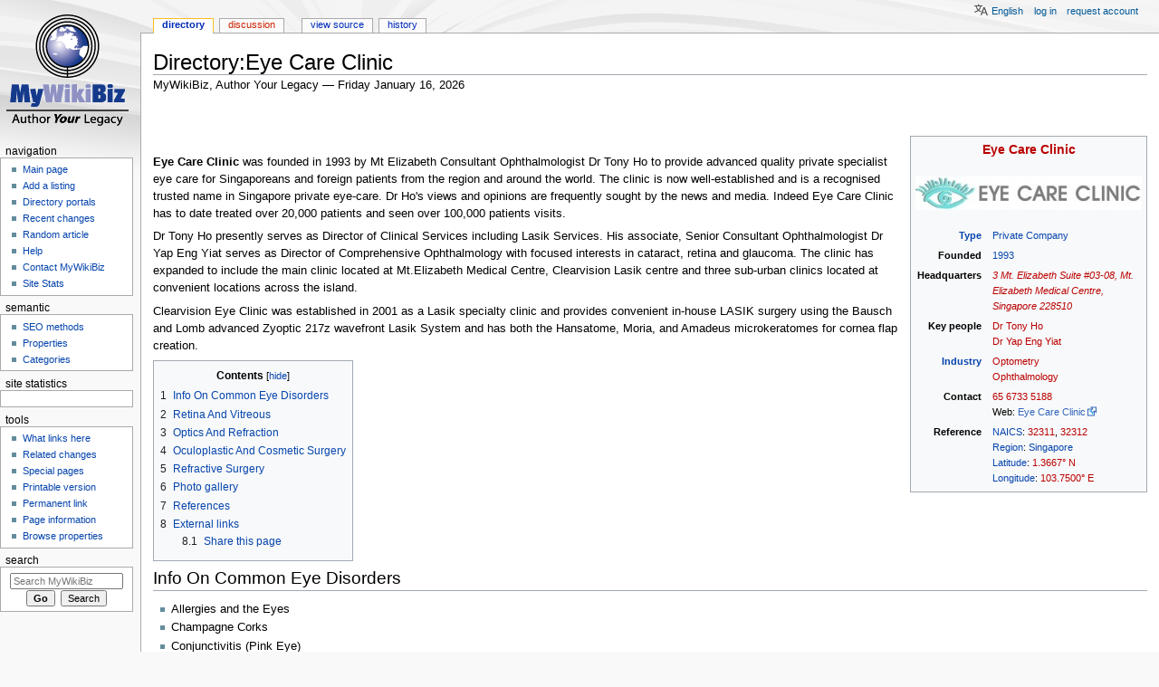

--- FILE ---
content_type: text/html; charset=UTF-8
request_url: https://mywikibiz.com/Directory:Eye_Care_Clinic
body_size: 10919
content:
<!DOCTYPE html>
<html class="client-nojs" lang="en" dir="ltr">
<head>
<meta charset="UTF-8"/>
<title>Directory:Eye Care Clinic - MyWikiBiz, Author Your Legacy</title>
<script>document.documentElement.className="client-js";RLCONF={"wgBreakFrames":!1,"wgSeparatorTransformTable":["",""],"wgDigitTransformTable":["",""],"wgDefaultDateFormat":"dmy","wgMonthNames":["","January","February","March","April","May","June","July","August","September","October","November","December"],"wgRequestId":"bd5b71fc94eae67bc1b94533","wgCSPNonce":!1,"wgCanonicalNamespace":"Directory","wgCanonicalSpecialPageName":!1,"wgNamespaceNumber":110,"wgPageName":"Directory:Eye_Care_Clinic","wgTitle":"Eye Care Clinic","wgCurRevisionId":162661,"wgRevisionId":162661,"wgArticleId":86707,"wgIsArticle":!0,"wgIsRedirect":!1,"wgAction":"view","wgUserName":null,"wgUserGroups":["*"],"wgCategories":[],"wgPageContentLanguage":"en","wgPageContentModel":"wikitext","wgRelevantPageName":"Directory:Eye_Care_Clinic","wgRelevantArticleId":86707,"wgIsProbablyEditable":!1,"wgRelevantPageIsProbablyEditable":!1,"wgRestrictionEdit":[],"wgRestrictionMove":[],"wgULSAcceptLanguageList":[],
"wgULSCurrentAutonym":"English","wgMFDisplayWikibaseDescriptions":{"search":!1,"nearby":!1,"watchlist":!1,"tagline":!1},"egMapsScriptPath":"/extensions/Maps/","egMapsDebugJS":!1,"egMapsAvailableServices":["leaflet","googlemaps3"],"egMapsLeafletLayersApiKeys":{"MapBox":"","MapQuestOpen":"","Thunderforest":"","GeoportailFrance":""},"wgMjSize":100,"wgULSPosition":"personal"};RLSTATE={"site.styles":"ready","noscript":"ready","user.styles":"ready","user":"ready","user.options":"loading","mediawiki.page.gallery.styles":"ready","mediawiki.toc.styles":"ready","ext.uls.pt":"ready","ext.smw.style":"ready","ext.smw.tooltip.styles":"ready","mediawiki.skinning.content.externallinks":"ready","skins.monobook.responsive":"ready"};RLPAGEMODULES=["ext.smw.style","ext.smw.tooltips","ext.MjCDN","ext.MjCDN.mobile","smw.entityexaminer","site","mediawiki.page.startup","mediawiki.page.ready","mediawiki.toc","ext.uls.interface","skins.monobook.mobile","skins.monobook.mobile.uls"];</script>
<script>(RLQ=window.RLQ||[]).push(function(){mw.loader.implement("user.options@1hzgi",function($,jQuery,require,module){/*@nomin*/mw.user.tokens.set({"patrolToken":"+\\","watchToken":"+\\","csrfToken":"+\\"});
});});</script>
<link rel="stylesheet" href="/load.php?lang=en&amp;modules=ext.smw.style%7Cext.smw.tooltip.styles&amp;only=styles&amp;skin=monobook"/>
<link rel="stylesheet" href="/load.php?lang=en&amp;modules=ext.uls.pt%7Cmediawiki.page.gallery.styles%7Cmediawiki.skinning.content.externallinks%7Cmediawiki.toc.styles%7Cskins.monobook.responsive&amp;only=styles&amp;skin=monobook"/>
<script async="" src="/load.php?lang=en&amp;modules=startup&amp;only=scripts&amp;raw=1&amp;skin=monobook"></script>
<!--[if lt IE 9]><link rel="stylesheet" href="/skins/MonoBook/resources/screen-desktop.css?d010f" media="screen"/><![endif]--><style>#mw-indicator-mw-helplink {display:none;}</style>
<meta name="ResourceLoaderDynamicStyles" content=""/>
<link rel="stylesheet" href="/load.php?lang=en&amp;modules=site.styles&amp;only=styles&amp;skin=monobook"/>
<meta name="generator" content="MediaWiki 1.35.3"/>
<meta name="google-site-verification" content="3D4d6mOWGZcDK_8R1hcMgeBr3FI_YJZFKm94CD44to4"/>
<meta name="viewport" content="width=device-width, initial-scale=1.0, user-scalable=yes, minimum-scale=0.25, maximum-scale=5.0"/>
<link rel="alternate" type="application/rdf+xml" title="Directory:Eye Care Clinic" href="/index.php?title=Special:ExportRDF/Directory:Eye_Care_Clinic&amp;xmlmime=rdf"/>
<link rel="shortcut icon" href="/favicon.ico"/>
<link rel="search" type="application/opensearchdescription+xml" href="/opensearch_desc.php" title="MyWikiBiz (en)"/>
<link rel="EditURI" type="application/rsd+xml" href="https://mywikibiz.com/api.php?action=rsd"/>
<link rel="canonical" href="https://mywikibiz.com/Directory:Eye_Care_Clinic"/>
<!--[if lt IE 9]><script src="/resources/lib/html5shiv/html5shiv.js"></script><![endif]-->
</head>
<body class="mediawiki ltr sitedir-ltr mw-hide-empty-elt ns-110 ns-subject page-Directory_Eye_Care_Clinic rootpage-Directory_Eye_Care_Clinic skin-monobook action-view minerva--history-page-action-enabled"><div id="globalWrapper"><div id="column-content"><div id="content" class="mw-body" role="main"><a id="top"></a><div class="mw-indicators mw-body-content">
<div id="mw-indicator-smw-entity-examiner" class="mw-indicator"><div class="smw-entity-examiner smw-indicator-vertical-bar-loader" data-subject="Eye_Care_Clinic#110##" data-dir="ltr" data-uselang="" title="Running an examiner in the background"></div></div>
</div>
<h1 id="firstHeading" class="firstHeading" lang="en">Directory:Eye Care Clinic</h1><div id="bodyContent" class="mw-body-content"><div id="siteSub">MyWikiBiz, Author Your Legacy — Friday January 16, 2026</div><div id="contentSub" lang="en" dir="ltr"></div><div id="jump-to-nav"></div><a href="#column-one" class="mw-jump-link">Jump to navigation</a><a href="#searchInput" class="mw-jump-link">Jump to search</a><!-- start content --><div id="mw-content-text" lang="en" dir="ltr" class="mw-content-ltr"><div class="mw-parser-output"><p><br />
</p>
<table class="infobox" style="width:23em; font-size:90%;">

<tbody><tr>
<td colspan="2" style="text-align: center; font-size:larger;"><b><a href="/index.php?title=Eye_Care_Clinic&amp;action=edit&amp;redlink=1" class="new" title="Eye Care Clinic (page does not exist)">Eye Care Clinic</a></b>
</td></tr><tr><td colspan="2" style="text-align:center; padding:16px 0 16px 0;"><a href="/File:EyeCare_Logo.jpg" class="image" title="Eye Care Clinic Logo"><img alt="Eye Care Clinic Logo" src="/images/thumb/e/ef/EyeCare_Logo.jpg/250px-EyeCare_Logo.jpg" decoding="async" width="250" height="38" srcset="/images/thumb/e/ef/EyeCare_Logo.jpg/375px-EyeCare_Logo.jpg 1.5x, /images/e/ef/EyeCare_Logo.jpg 2x" /></a></td></tr>

<tr>
<th style="text-align:right; padding-right:0.75em;"><a href="/Company_Type" title="Company Type">Type</a>
</th>
<td><a href="/Private_Company" class="mw-redirect" title="Private Company">Private Company</a>
</td></tr>
<tr>
<th style="text-align:right; padding-right:0.75em;">Founded
</th>
<td><a href="/1993" title="1993">1993</a>
</td></tr>
<tr>
<th style="text-align:right; padding-right:0.75em;">Headquarters
</th>
<td><span class="smw-subobject-entity"><a href="/index.php?title=3_Mt._Elizabeth_Suite&amp;action=edit&amp;redlink=1" class="new" title="3 Mt. Elizabeth Suite (page does not exist)">3 Mt. Elizabeth Suite #03-08, Mt. Elizabeth Medical Centre, Singapore 228510</a></span>
</td></tr><tr><th style="text-align:right; padding-right:0.75em;">Key&#160;people</th><td><a href="/index.php?title=Dr_Tony_Ho&amp;action=edit&amp;redlink=1" class="new" title="Dr Tony Ho (page does not exist)">Dr Tony Ho</a><br /><a href="/index.php?title=Dr_Yap_Eng_Yiat&amp;action=edit&amp;redlink=1" class="new" title="Dr Yap Eng Yiat (page does not exist)">Dr Yap Eng Yiat</a></td></tr><tr><th style="text-align:right; padding-right:0.75em;"><a href="/Portal:List" title="Portal:List">Industry</a></th><td><a href="/index.php?title=Optometry&amp;action=edit&amp;redlink=1" class="new" title="Optometry (page does not exist)">Optometry</a><br /><a href="/index.php?title=Ophthalmology&amp;action=edit&amp;redlink=1" class="new" title="Ophthalmology (page does not exist)">Ophthalmology</a></td></tr>

<tr>
<th style="text-align:right; padding-right:0.75em;">Contact
</th>
<td><a href="/index.php?title=65_6733_5188&amp;action=edit&amp;redlink=1" class="new" title="65 6733 5188 (page does not exist)">65 6733 5188</a><br />Web: <a class="external text" href="http://www.eyecare.com.sg/">Eye Care Clinic</a>
</td></tr>
<tr>
<th style="text-align:right; padding-right:0.75em;">Reference
</th>
<td><a href="/NAICS" title="NAICS">NAICS</a>: <a href="/index.php?title=32311&amp;action=edit&amp;redlink=1" class="new" title="32311 (page does not exist)">32311</a>, <a href="/index.php?title=32312&amp;action=edit&amp;redlink=1" class="new" title="32312 (page does not exist)">32312</a><br /><a href="/Property:Region1" title="Property:Region1">Region</a>: <a href="/Singapore" class="mw-redirect" title="Singapore">Singapore</a><br /><a href="/Latitude" title="Latitude">Latitude</a>: <a href="/index.php?title=1.3667%C2%B0_N&amp;action=edit&amp;redlink=1" class="new" title="1.3667° N (page does not exist)">1.3667° N</a><br /><a href="/Longitude" title="Longitude">Longitude</a>: <a href="/index.php?title=103.7500%C2%B0_E&amp;action=edit&amp;redlink=1" class="new" title="103.7500° E (page does not exist)">103.7500° E</a>
</td></tr></tbody></table>
<p><br />
</p><p><b>Eye Care Clinic</b> was founded in 1993 by Mt Elizabeth Consultant Ophthalmologist Dr Tony Ho to provide advanced quality private specialist eye care for Singaporeans and foreign patients from the region and around the world.   The clinic is now well-established and is a recognised trusted name in Singapore   private eye-care. Dr Ho's views and opinions are frequently sought by the news   and media. Indeed Eye Care Clinic has to date treated over 20,000 patients and   seen over 100,000 patients visits.  
</p><p>Dr Tony Ho presently serves as Director of Clinical Services including Lasik Services. His associate, Senior Consultant Ophthalmologist Dr Yap Eng Yiat serves as Director of Comprehensive Ophthalmology with focused interests in cataract, retina  and glaucoma. The clinic has expanded to include the main clinic located at Mt.Elizabeth Medical Centre, Clearvision Lasik centre and three sub-urban clinics located at convenient locations across the island. 
</p><p>Clearvision Eye Clinic was established in 2001 as a Lasik specialty clinic and provides convenient in-house LASIK surgery using the Bausch and Lomb advanced Zyoptic 217z wavefront Lasik System and has both the   Hansatome, Moria, and Amadeus microkeratomes for cornea flap creation.
</p>
<div id="toc" class="toc" role="navigation" aria-labelledby="mw-toc-heading"><input type="checkbox" role="button" id="toctogglecheckbox" class="toctogglecheckbox" style="display:none" /><div class="toctitle" lang="en" dir="ltr"><h2 id="mw-toc-heading">Contents</h2><span class="toctogglespan"><label class="toctogglelabel" for="toctogglecheckbox"></label></span></div>
<ul>
<li class="toclevel-1 tocsection-1"><a href="#Info_On_Common_Eye_Disorders"><span class="tocnumber">1</span> <span class="toctext">Info On Common Eye Disorders</span></a></li>
<li class="toclevel-1 tocsection-2"><a href="#Retina_And_Vitreous"><span class="tocnumber">2</span> <span class="toctext">Retina And Vitreous</span></a></li>
<li class="toclevel-1 tocsection-3"><a href="#Optics_And_Refraction"><span class="tocnumber">3</span> <span class="toctext">Optics And Refraction</span></a></li>
<li class="toclevel-1 tocsection-4"><a href="#Oculoplastic_And_Cosmetic_Surgery"><span class="tocnumber">4</span> <span class="toctext">Oculoplastic And Cosmetic Surgery</span></a></li>
<li class="toclevel-1 tocsection-5"><a href="#Refractive_Surgery"><span class="tocnumber">5</span> <span class="toctext">Refractive Surgery</span></a></li>
<li class="toclevel-1 tocsection-6"><a href="#Photo_gallery"><span class="tocnumber">6</span> <span class="toctext">Photo gallery</span></a></li>
<li class="toclevel-1 tocsection-7"><a href="#References"><span class="tocnumber">7</span> <span class="toctext">References</span></a></li>
<li class="toclevel-1 tocsection-8"><a href="#External_links"><span class="tocnumber">8</span> <span class="toctext">External links</span></a>
<ul>
<li class="toclevel-2 tocsection-9"><a href="#Share_this_page"><span class="tocnumber">8.1</span> <span class="toctext">Share this page</span></a></li>
</ul>
</li>
</ul>
</div>

<h2><span class="mw-headline" id="Info_On_Common_Eye_Disorders">Info On Common Eye Disorders</span></h2>
<ul><li>Allergies and the Eyes</li>
<li>Champagne Corks</li>
<li>Conjunctivitis (Pink Eye)</li>
<li>Eye Care Facts and Myths</li>
<li>Fireworks</li>
<li>First Aid for Eye Injuries</li>
<li>Headaches and The Eye</li>
<li>Herpes Zoster</li>
<li>How To Insert Eyedrops</li>
<li>How to View an Eclipse</li>
<li>Jump-Starting Your Car</li>
<li>Keratitis</li>
<li>Legal Blindness</li>
<li>Living With One Good Eye</li>
<li>Preventing Eye Injuries</li>
<li>Recycling Eyeglasses</li>
<li>Sports Eye Injuries</li>
<li>Tanning Beds</li></ul>
<h2><span class="mw-headline" id="Retina_And_Vitreous">Retina And Vitreous</span></h2>
<ul><li>Age Related Macular Degeneration (AMD)</li>
<li>Birdshot Retinochoroidopathy (BR)</li>
<li>Branch Retinal Artery Occlusion (BRAO)</li>
<li>Branch Retinal Vein Occlusion (BRVO)</li>
<li>Central Retinal Artery Occlusion (CRAO)</li>
<li>Central Retinal Vein Occlusion (CRVO)</li>
<li>Central Serous Retinopathy (CSR)</li>
<li>Coats' Disease</li>
<li>Cotton-Wool Spots</li>
<li>Cytomegalovirus Retinitis (CMV Retinitis)</li>
<li><a class="external text" href="http://www.eyecare.com.sg/glaucoma.htm">/ Glaucoma</a></li>
<li><a class="external text" href="http://www.eyecare.com.sg/diabetic.htm">/ Diabetic Retinopathy</a></li>
<li><a class="external text" href="http://www.eyecare.com.sg/macular.htm">/ Macular Degeneration</a></li>
<li><a class="external text" href="http://www.eyecare.com.sg/floater.htm">/ Seeing Floaters</a></li></ul>
<h2><span class="mw-headline" id="Optics_And_Refraction">Optics And Refraction</span></h2>
<ul><li>Babies' Vision</li>
<li>Childhood Reading Problems</li>
<li>Children and Vision</li>
<li>Children's Eye Safety</li>
<li>Color Vision</li>
<li>Contact Lenses</li>
<li>Contacts and Cosmetics</li>
<li>Extended-Wear Contact Lenses</li>
<li>Eyeglasses</li>
<li>Eyeglasses for Infants and Children</li></ul>
<h2><span class="mw-headline" id="Oculoplastic_And_Cosmetic_Surgery">Oculoplastic And Cosmetic Surgery</span></h2>
<ul><li>Botox Injections</li>
<li>Browlift (or Forehead Lift)</li>
<li>Chemical Peel</li>
<li>Ectropion</li>
<li>Eyelid Surgery</li>
<li>Eyelid Tumors</li>
<li>Lacrimal Drainage Surgery (DCR: Dacryocystorhinostomy)</li>
<li>Laser Skin Resurfacing</li>
<li>Ptosis</li>
<li>Tattoo Removal</li></ul>
<h2><span class="mw-headline" id="Refractive_Surgery">Refractive Surgery</span></h2>
<ul><li>Intracorneal Rings (ICRs)</li>
<li>Laser Surgery of the Eye</li>
<li>LASIK</li>
<li>Photorefractive Keratectomy (PRK)</li>
<li>Phototherapeutic Keratectomy (PTK)</li>
<li>Radial Keratotomy (RK)</li></ul>
<h2><span class="mw-headline" id="Photo_gallery">Photo gallery</span></h2>
<ul class="gallery mw-gallery-traditional">
		<li class="gallerybox" style="width: 155px"><div style="width: 155px">
			<div class="thumb" style="width: 150px;"><div style="margin:21.5px auto;"><a href="/File:Eye_Care_Clinic_1.png" class="image"><img alt="Eye Care Clinic 1.png" src="/images/thumb/3/3b/Eye_Care_Clinic_1.png/120px-Eye_Care_Clinic_1.png" decoding="async" width="120" height="107" srcset="/images/thumb/3/3b/Eye_Care_Clinic_1.png/180px-Eye_Care_Clinic_1.png 1.5x, /images/thumb/3/3b/Eye_Care_Clinic_1.png/240px-Eye_Care_Clinic_1.png 2x" /></a></div></div>
			<div class="gallerytext">
			</div>
		</div></li>
		<li class="gallerybox" style="width: 155px"><div style="width: 155px">
			<div class="thumb" style="width: 150px;"><div style="margin:21.5px auto;"><a href="/File:Eye_Care_Clinic_2.png" class="image"><img alt="Eye Care Clinic 2.png" src="/images/thumb/f/f3/Eye_Care_Clinic_2.png/120px-Eye_Care_Clinic_2.png" decoding="async" width="120" height="107" srcset="/images/thumb/f/f3/Eye_Care_Clinic_2.png/180px-Eye_Care_Clinic_2.png 1.5x, /images/thumb/f/f3/Eye_Care_Clinic_2.png/240px-Eye_Care_Clinic_2.png 2x" /></a></div></div>
			<div class="gallerytext">
			</div>
		</div></li>
		<li class="gallerybox" style="width: 155px"><div style="width: 155px">
			<div class="thumb" style="width: 150px;"><div style="margin:22px auto;"><a href="/File:Eye_Care_Clinic_3.png" class="image"><img alt="Eye Care Clinic 3.png" src="/images/thumb/0/00/Eye_Care_Clinic_3.png/120px-Eye_Care_Clinic_3.png" decoding="async" width="120" height="106" srcset="/images/thumb/0/00/Eye_Care_Clinic_3.png/180px-Eye_Care_Clinic_3.png 1.5x, /images/thumb/0/00/Eye_Care_Clinic_3.png/240px-Eye_Care_Clinic_3.png 2x" /></a></div></div>
			<div class="gallerytext">
			</div>
		</div></li>
		<li class="gallerybox" style="width: 155px"><div style="width: 155px">
			<div class="thumb" style="width: 150px;"><div style="margin:22px auto;"><a href="/File:Eye_Care_Clinic_4.png" class="image"><img alt="Eye Care Clinic 4.png" src="/images/thumb/d/da/Eye_Care_Clinic_4.png/120px-Eye_Care_Clinic_4.png" decoding="async" width="120" height="106" srcset="/images/thumb/d/da/Eye_Care_Clinic_4.png/180px-Eye_Care_Clinic_4.png 1.5x, /images/thumb/d/da/Eye_Care_Clinic_4.png/240px-Eye_Care_Clinic_4.png 2x" /></a></div></div>
			<div class="gallerytext">
			</div>
		</div></li>
		<li class="gallerybox" style="width: 155px"><div style="width: 155px">
			<div class="thumb" style="width: 150px;"><div style="margin:21.5px auto;"><a href="/File:Eye_Care_Clinic_5.png" class="image"><img alt="Eye Care Clinic 5.png" src="/images/thumb/9/9b/Eye_Care_Clinic_5.png/120px-Eye_Care_Clinic_5.png" decoding="async" width="120" height="107" srcset="/images/thumb/9/9b/Eye_Care_Clinic_5.png/180px-Eye_Care_Clinic_5.png 1.5x, /images/thumb/9/9b/Eye_Care_Clinic_5.png/240px-Eye_Care_Clinic_5.png 2x" /></a></div></div>
			<div class="gallerytext">
			</div>
		</div></li>
</ul>
<p><br />
</p>
<h2><span class="mw-headline" id="References">References</span></h2>
<ul><li><a class="external text" href="http://www.ideamarketers.com/?articleid=3533314&amp;CFID=211906212&amp;CFTOKEN=71045509/">At-Home Measures for Sudden and Gradual Vision Loss</a></li>
<li><a class="external text" href="http://www.articlesbase.com/vision-articles/eye-health-and-diabetes-diabetic-retinopathy-6115780.html/">Eye Health and Diabetes: Diabetic Retinopathy</a></li>
<li><a class="external text" href="http://goarticles.com/article/Learning-About-Eye-Conditions-Glaucoma/6788443/">Learning About Eye Conditions - Glaucoma</a></li>
<li><a class="external text" href="http://www.questnethosting.com/blog/index.php/2012/06/information-on-eye-health-%E2%80%93-common-diseases-and-conditions/">Information on Eye Health – Common Diseases and Conditions</a></li>
<li><a class="external text" href="http://www.tiny9.com/blog/index.php/2012/06/the-importance-of-eye-care/">The Importance of Eye Care</a></li></ul>
<h2><span class="mw-headline" id="External_links">External links</span></h2>
<ul><li><a class="external text" href="http://www.eyecare.com.sg/">Eye Care Clinic website</a></li>
<li><a class="external text" href="http://www.eyecare.com.sg/history.htm">/ About Eye Care Clinic</a></li>
<li><a class="external text" href="http://www.eyecare.com.sg/fee.htm">/ Fees of Eye Surgery</a></li>
<li><a class="external text" href="http://www.eyecare.com.sg/info.htm">/ Info of Eye Care</a></li>
<li><a class="external text" href="http://www.eyecare.com.sg/appt.htm">/ Contact Eye Care</a></li></ul>
<h3><span class="mw-headline" id="Share_this_page">Share this page</span></h3>
<p>&lt;sharethis /&gt;
</p>
<!-- 
NewPP limit report
Cached time: 20260116151840
Cache expiry: 86400
Dynamic content: false
Complications: []
[SMW] In‐text annotation parser time: 0.04 seconds
CPU time usage: 0.056 seconds
Real time usage: 0.098 seconds
Preprocessor visited node count: 129/1000000
Post‐expand include size: 1844/2097152 bytes
Template argument size: 834/2097152 bytes
Highest expansion depth: 4/40
Expensive parser function count: 0/100
Unstrip recursion depth: 0/20
Unstrip post‐expand size: 2950/5000000 bytes
-->
<!--
Transclusion expansion time report (%,ms,calls,template)
100.00%    3.094      1 Template:Infobox_Company
100.00%    3.094      1 -total
-->

<!-- Saved in parser cache with key admin_wiki:pcache:idhash:86707-0!canonical and timestamp 20260116151840 and revision id 162661
 -->
</div></div><div class="printfooter">
Retrieved from "<a dir="ltr" href="https://mywikibiz.com/index.php?title=Directory:Eye_Care_Clinic&amp;oldid=162661">https://mywikibiz.com/index.php?title=Directory:Eye_Care_Clinic&amp;oldid=162661</a>"</div>
<div id="catlinks" class="catlinks catlinks-allhidden" data-mw="interface"></div><!-- end content --><div class="visualClear"></div></div></div><div class="visualClear"></div></div><div id="column-one" lang="en" dir="ltr"><h2>Navigation menu</h2><div role="navigation" class="portlet" id="p-cactions" aria-labelledby="p-cactions-label"><h3 id="p-cactions-label" lang="en" dir="ltr">Page actions</h3><div class="pBody"><ul lang="en" dir="ltr"><li id="ca-nstab-directory" class="selected"><a href="/Directory:Eye_Care_Clinic">Directory</a></li><li id="ca-talk" class="new"><a href="/index.php?title=Directory_talk:Eye_Care_Clinic&amp;action=edit&amp;redlink=1" rel="discussion" title="Discussion about the content page (page does not exist) [t]" accesskey="t">Discussion</a></li><li id="ca-viewsource"><a href="/index.php?title=Directory:Eye_Care_Clinic&amp;action=edit" title="This page is protected.&#10;You can view its source [e]" accesskey="e">View source</a></li><li id="ca-history"><a href="/index.php?title=Directory:Eye_Care_Clinic&amp;action=history" title="Past revisions of this page [h]" accesskey="h">History</a></li></ul></div></div><div role="navigation" class="portlet" id="p-cactions-mobile" aria-labelledby="p-cactions-mobile-label"><h3 id="p-cactions-mobile-label" lang="en" dir="ltr">Page actions</h3><div class="pBody"><ul lang="en" dir="ltr"><li id="ca-nstab-directory-mobile" class="selected"><a href="/Directory:Eye_Care_Clinic" title="Directory">Directory</a></li><li id="ca-talk-mobile" class="new"><a href="/index.php?title=Directory_talk:Eye_Care_Clinic&amp;action=edit&amp;redlink=1" rel="discussion" title=" (page does not exist)">Discussion</a></li><li id="ca-more"><a href="#p-cactions">More</a></li><li id="ca-tools"><a href="#p-tb" title="Tools">Tools</a></li><li id="ca-languages"><a href="#p-lang" title="In other languages">In other languages</a></li></ul></div></div><div role="navigation" class="portlet" id="p-personal" aria-labelledby="p-personal-label"><h3 id="p-personal-label" lang="en" dir="ltr">Personal tools</h3><div class="pBody"><ul lang="en" dir="ltr"><li id="pt-uls" class="active"><a href="#" class="uls-trigger">English</a></li><li id="pt-login"><a href="/index.php?title=Special:UserLogin&amp;returnto=Directory%3AEye+Care+Clinic" title="You are encouraged to log in; however, it is not mandatory [o]" accesskey="o">Log in</a></li><li id="pt-createaccount"><a href="/Special:RequestAccount" title="You are encouraged to create an account and log in; however, it is not mandatory">Request account</a></li></ul></div></div><div class="portlet" id="p-logo" role="banner"><a href="/Main_Page" class="mw-wiki-logo" title="Visit the main page"></a></div><div id="sidebar"><div role="navigation" class="portlet generated-sidebar" id="p-navigation" aria-labelledby="p-navigation-label"><h3 id="p-navigation-label" lang="en" dir="ltr">Navigation</h3><div class="pBody"><ul lang="en" dir="ltr"><li id="n-Main-page"><a href="/Main_Page">Main page</a></li><li id="n-Add-a-listing"><a href="/Help:Listing">Add a listing</a></li><li id="n-Directory-portals"><a href="/Portal:List">Directory portals</a></li><li id="n-recentchanges"><a href="/Special:RecentChanges" title="A list of recent changes in the wiki [r]" accesskey="r">Recent changes</a></li><li id="n-Random-article"><a href="/Special:Random">Random article</a></li><li id="n-help"><a href="https://mywikibiz.com/Help:Contents" title="The place to find out">Help</a></li><li id="n-Contact-MyWikiBiz"><a href="/Help:Contact">Contact MyWikiBiz</a></li><li id="n-Site-Stats"><a href="/MyWikiBiz:SiteStats">Site Stats</a></li></ul></div></div><div role="navigation" class="portlet generated-sidebar" id="p-semantic" aria-labelledby="p-semantic-label"><h3 id="p-semantic-label" lang="en" dir="ltr">semantic</h3><div class="pBody"><ul lang="en" dir="ltr"><li id="n-SEO-methods"><a href="/Help:Search_Engine_Optimization">SEO methods</a></li><li id="n-Properties"><a href="/Special:Properties">Properties</a></li><li id="n-Categories"><a href="/Special:Categories">Categories</a></li></ul></div></div><div role="navigation" class="portlet generated-sidebar" id="p-statcounter" aria-labelledby="p-statcounter-label"><h3 id="p-statcounter-label" lang="en" dir="ltr">Site statistics</h3><div class="pBody"><!-- Start of StatCounter Code -->
<script>
var sc_project=1539526;
var sc_invisible=0;
var sc_security="705e14e4";
var scJsHost = (("https:" == document.location.protocol) ? "https://secure." : "http://www.");
document.write("<sc"+"ript type='text/javascript' src='"+scJsHost +"statcounter.com/counter/counter.js'></"+"script>");
</script>
<noscript><div><a title="free hit counter" href="http://statcounter.com/free-hit-counter/" target="_blank"><img src="http://c.statcounter.com/1539526/0/705e14e4/0/" alt="free hit counter" /></a></div></noscript>
<!-- End of StatCounter Code --></div></div><div role="navigation" class="portlet" id="p-tb" aria-labelledby="p-tb-label"><h3 id="p-tb-label" lang="en" dir="ltr">Tools</h3><div class="pBody"><ul lang="en" dir="ltr"><li id="t-whatlinkshere"><a href="/Special:WhatLinksHere/Directory:Eye_Care_Clinic" title="A list of all wiki pages that link here [j]" accesskey="j">What links here</a></li><li id="t-recentchangeslinked"><a href="/Special:RecentChangesLinked/Directory:Eye_Care_Clinic" rel="nofollow" title="Recent changes in pages linked from this page [k]" accesskey="k">Related changes</a></li><li id="t-specialpages"><a href="/Special:SpecialPages" title="A list of all special pages [q]" accesskey="q">Special pages</a></li><li id="t-print"><a href="javascript:print();" rel="alternate" title="Printable version of this page [p]" accesskey="p">Printable version</a></li><li id="t-permalink"><a href="/index.php?title=Directory:Eye_Care_Clinic&amp;oldid=162661" title="Permanent link to this revision of the page">Permanent link</a></li><li id="t-info"><a href="/index.php?title=Directory:Eye_Care_Clinic&amp;action=info" title="More information about this page">Page information</a></li><li id="t-smwbrowselink"><a href="/Special:Browse/:Directory:Eye-5FCare-5FClinic" rel="search">Browse properties</a></li></ul></div></div><div role="search" class="portlet" id="p-search"><h3 id="p-search-label" lang="en" dir="ltr"><label for="searchInput">Search</label></h3><div class="pBody" id="searchBody"><form action="/index.php" id="searchform"><input type="hidden" value="Special:Search" name="title"/><input type="search" name="search" placeholder="Search MyWikiBiz" title="Search MyWikiBiz [f]" accesskey="f" id="searchInput"/><input type="submit" name="go" value="Go" title="Go to a page with this exact name if it exists" id="searchGoButton" class="searchButton"/>  <input type="submit" name="fulltext" value="Search" title="Search the pages for this text" id="mw-searchButton" class="searchButton"/></form></div></div></div><a href="#sidebar" title="navigation" class="menu-toggle" id="sidebar-toggle"></a><a href="#p-personal" title="user tools" class="menu-toggle" id="p-personal-toggle"></a><a href="#globalWrapper" title="back to top" class="menu-toggle" id="globalWrapper-toggle"></a></div><!-- end of the left (by default at least) column --><div class="visualClear"></div><div id="footer" class="mw-footer" role="contentinfo" lang="en" dir="ltr"><div id="f-poweredbyico" class="footer-icons"><a href="https://www.mediawiki.org/"><img src="/resources/assets/poweredby_mediawiki_88x31.png" alt="Powered by MediaWiki" srcset="/resources/assets/poweredby_mediawiki_132x47.png 1.5x, /resources/assets/poweredby_mediawiki_176x62.png 2x" width="88" height="31" loading="lazy"/></a><a href="https://www.semantic-mediawiki.org/wiki/Semantic_MediaWiki"><img src="[data-uri]" alt="Powered by Semantic MediaWiki" class="smw-footer" width="88" height="31" loading="lazy"/></a></div><ul id="f-list"><li id="lastmod"> This page was last edited on 28 September 2012, at 06:12.</li><li id="privacy"><a href="/MyWikiBiz:Privacy_policy" class="mw-redirect" title="MyWikiBiz:Privacy policy">Privacy policy</a></li><li id="about"><a href="/MyWikiBiz:About" class="mw-redirect" title="MyWikiBiz:About">About MyWikiBiz</a></li><li id="disclaimer"><a href="/MyWikiBiz:General_disclaimer" class="mw-redirect" title="MyWikiBiz:General disclaimer">Disclaimers</a></li><li id="mobileview"><a href="https://mywikibiz.com/index.php?title=Directory:Eye_Care_Clinic&amp;mobileaction=toggle_view_mobile" class="noprint stopMobileRedirectToggle">Mobile view</a></li></ul></div></div>
<script>(RLQ=window.RLQ||[]).push(function(){mw.config.set({"wgPageParseReport":{"smw":{"limitreport-intext-parsertime":0.04},"limitreport":{"cputime":"0.056","walltime":"0.098","ppvisitednodes":{"value":129,"limit":1000000},"postexpandincludesize":{"value":1844,"limit":2097152},"templateargumentsize":{"value":834,"limit":2097152},"expansiondepth":{"value":4,"limit":40},"expensivefunctioncount":{"value":0,"limit":100},"unstrip-depth":{"value":0,"limit":20},"unstrip-size":{"value":2950,"limit":5000000},"timingprofile":["100.00%    3.094      1 Template:Infobox_Company","100.00%    3.094      1 -total"]},"cachereport":{"timestamp":"20260116151840","ttl":86400,"transientcontent":false}}});mw.config.set({"wgBackendResponseTime":181});});</script></body></html>